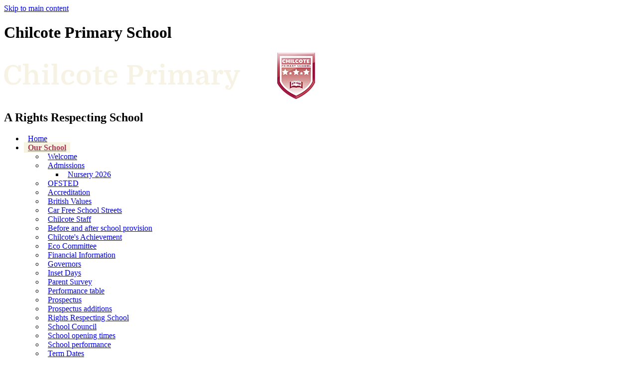

--- FILE ---
content_type: text/html
request_url: https://chilcoteschool.com/Chilcote-s-Achievement/
body_size: 26987
content:
<!-- from CSV -->
<!DOCTYPE html>
<html lang="en">
<head>
	<!--pageID 167202-->
	
	<meta charset="UTF-8">
	<title>Chilcote Primary School - Chilcote's Achievement</title>
	
        <meta name="description" content="chilcoteweb2013" />
        <meta name="keywords" content="" />
        <meta name="author" content="Chilcote Primary School website"/>
        
                <meta name="robots" content="INDEX, FOLLOW"/>
        
	<meta name="rating" content="General"/>
	<meta name="revisit-after" content="2 days"/>
	
            <meta property="og:site_name" content="Chilcote Primary School" />
<meta property="og:title" content="Chilcote's Achievement" />
<meta property="og:url" content="https://www.chilcoteschool.com/Chilcote-s-Achievement" />
<meta property="og:type" content="website" />
<meta name="twitter:card" content="summary" />
<meta name="twitter:title" content="Chilcote's Achievement" />
<meta name="twitter:description" content="Chilcote's Achievement" />
<meta name="twitter:url" content="https://www.chilcoteschool.com/Chilcote-s-Achievement" />


<link rel="shortcut icon" href="/favicon.ico" />
	<link rel="icon" href="/favicon.ico" />
	
<link href="/admin/public/c_boxes_buttons.css" rel="stylesheet" type="text/css" />
<link href="/inc/c.css?v=2"  rel="stylesheet" type="text/css" media="screen" />

<!-- MOBILE / RESPONSIVE -->
	
	<meta name="viewport" content="width=device-width, initial-scale=1, maximum-scale=2">
	

<!-- Import IE8 and IE7 Stylesheets -->

<!--[if lt IE 9]>
	<script src="http://html5shiv.googlecode.com/svn/trunk/html5.js"></script>
	<link href="/inc/c_IE8.css" rel="stylesheet" type="text/css" media="screen" />
<![endif]-->
<!--[if lt IE 8]>
	<link href="/inc/c_IE7.css" rel="stylesheet" type="text/css" media="screen" />
<![endif]-->

<!--[if IE]>
 <div id="ie-warning">
		 <p>Sorry, this version of Internet Explorer <strong>may not support certain features</strong>.<br />
 <p>We recommend <a href="https://www.google.com/chrome/" target="_blank">Google Chrome</a>.</p>
 <a onclick="myFunction()">Thank you but no.</a >
 </div>

 <script>
 function myFunction() {
	 var x = document.getElementById("ie-warning");
	 if (x.style.display === "none") {
		 x.style.display = "block";
	 } else {
	 x.style.display = "none";
		 }
 }
 </script>
		<![endif]-->



<!-- Current position in navigation -->

<style type="text/css">
	.nav li a#nav1665  					 {background: #f7f3e3; color: #a83753; box-shadow: 0 2px 0 0 #f7f3e3, 0 -2px 0 0 #f7f3e3; font-weight: 700;}
	#SideHeadingPages li a#subID167202		{text-decoration: none; background-color: #9c1a3d; color: #f7f3e3;}
	#SideHeadingPages li a#childID167202	{text-decoration: none; background-color: #9c1a3d; color: #f7f3e3;}
	ul li.sidelist_li							{display:none;}
	ul li.PPID167202							{display:block; }
/* Add padding to increase spacing in menu tabs - Kev- 10/05/2022 */
ul.nav li a {
    padding: 0 8px 0 8px;
}

footer {height: 100px;}
@media only screen and (max-width: 770px) {
    footer {
        height: auto !important;
    }
}
</style>

<!-- Import jQuery -->

<script type="text/javascript" src="https://ajax.googleapis.com/ajax/libs/jquery/1.8.3/jquery.min.js"></script>

<!-- If using using Google Webfonts, link to the external CSS file here -->








</head>

<body class="body_167202">



<!-- Wrapper -->

<a href="#mainholder" class="skip-link">Skip to main content</a>

<div id="wrapper">


    <!-- Header -->
		<header>
	        <div class="wrapper">


	                <h1 class="hidden" title="Go to home page">Chilcote Primary School</h1><!-- Title -->
	                <div id="logo-index"><a href="/index.asp"><img src="/i/design/svg/logo.svg" id="logo" alt="Chilcote Primary School"></a></div><!-- Logo -->

									<div class="strapline">
										<h2>A Rights Respecting School</h2>
									</div>

	        </div>
	    </header>


        <nav id="navholder">
        <div class="wrapper">
            <ul id="dmenu" class="nav">
<li><a href="/" id="nav1664">Home</a>
</li><li><a href="/Our-School" id="nav1665">Our School</a>
<ul><li><a href="/Our-School/Welcome">Welcome</a>
</li><li><a href="/Parents/Admissions">Admissions</a>
<ul><li><a href="/Nursery-2025">Nursery 2026</a></li>
</ul></li><li><a href="/Our-School/OFSTED">OFSTED</a>
</li><li><a href="/Accreditation">Accreditation</a>
</li><li><a href="/wwwchilcoteschoolcom">British Values</a>
</li><li><a href="/Car-Free-School-Streets">Car Free School Streets</a>
</li><li><a href="/Chilcote-Staff">Chilcote Staff</a>
</li><li><a href="/Chilcote-Stars-Club">Before and after school provision</a>
</li><li><a href="/Chilcote-s-Achievement">Chilcote's Achievement</a>
</li><li><a href="/Eco-Committee">Eco Committee</a>
</li><li><a href="/Financial-Information">Financial Information</a>
</li><li><a href="/Governors">Governors</a>
</li><li><a href="/Inset-Days">Inset Days</a>
</li><li><a href="/Parents/Parent-Survey">Parent Survey</a>
</li><li><a href="/Performance-table">Performance table</a>
</li><li><a href="/Our-School/Prospectus">Prospectus</a>
</li><li><a href="/Prospectus-additions">Prospectus additions</a>
</li><li><a href="/Rights-Respecting-School">Rights Respecting School</a>
</li><li><a href="/School-Council">School Council</a>
</li><li><a href="/Policies/School-opening-times">School opening times</a>
</li><li><a href="/School-Performance">School performance</a>
</li><li><a href="/Home/Term-Dates">Term Dates</a>
</li><li><a href="/Our-School/Values">Values</a>
</li><li><a href="/Our-School/Vision">Ethos/Vision</a>
</li><li><a href="/Vacancies">Vacancies</a>
</li><li><a href="/Whole-School-Attainment-2023-2024">Whole School Attainment Document 2023-2024</a>
</li></ul></li><li><a href="/Parents/PTA" id="nav1667">Parent Info</a>
<ul><li><a href="/A-guide-to-help-keep-children-safe-online">A guide to help keep children safe online</a>
</li><li><a href="/Attendance">Attendance</a>
</li><li><a href="/Chilcote-School-Reading-Initiative">Book of the Month - Reading Initiative</a>
</li><li><a href="/Communications-Strategy">Communications Strategy</a>
</li><li><a href="/Diary-dates-2022-2023">Diary dates 2025-2026</a>
</li><li><a href="/Policies/Dinner-Menu">Dinner Menu</a>
</li><li><a href="/Early-help-at-Chilcote">Early help at Chilcote</a>
</li><li><a href="/Early-Help-round-up-Hall-Green-families">Early Help round up - Hall Green families</a>
</li><li><a href="/Learning/E-Safety">E Safety</a>
</li><li><a href="/How-we-meet-the-Public-Sector-Equality-Duty">How we meet the Public Sector Equality Duty</a>
</li><li><a href="/House-System">House Teams</a>
</li><li><a href="/Information-for-parents-families-about-respiratory">Information for parents/families about respiratory virus surge in children</a>
</li><li><a href="/Parents/Letters-Home">Letters Home</a>
</li><li><a href="/National-online-safety">Online safety</a>
</li><li><a href="/Parents/PTA">PTA</a>
</li><li><a href="/Pupil-Survey">Pupil Survey</a>
</li><li><a href="/Reception-baseline-assessment">Reception baseline assessment</a>
</li><li><a href="/Residential-Visits-Information-for-Parents">Residential Visits  - Information for Parents</a>
</li><li><a href="/RSHE-Consultation">RSHE Consultation</a>
</li><li><a href="/SATs-Parents-Information">SATs Parents Information</a>
</li><li><a href="/School-Events">School Events</a>
</li><li><a href="/Parents/School-Uniform">School Uniform</a>
</li><li><a href="/Newsletters-2023">Newsletters 2025/2026</a>
</li><li><a href="/Household-Support-Fund">Household Support Fund</a>
</li><li><a href="/Parents/School-Events-Parents-Comments">School Events - Parents Feedback</a>
</li><li><a href="/School-nurse">School nurse</a>
</li><li><a href="/Supporting-my-child-with-reading-at-home">Supporting my child with reading at home</a>
</li><li><a href="/Parents/Useful-Links">Useful Links</a>
</li><li><a href="/Home/Weekly-Updates">Weekly Updates</a>
</li><li><a href="/Parents/Maths-Addition-and-Subtraction-Workshops">Workshops</a>
</li><li><a href="/National-curriculum-assessments-information-for-pa">National curriculum assessments: information for parents</a>
</li></ul></li><li><a href="#" id="nav6545">Curriculum Gallery</a>
<ul><li><a href="/OPPS">OPPS</a>
<ul><li><a href="/Year-1-2023-2024">Year 1 2025/2026</a></li>
<li><a href="/Year-22023-2024">Year 2 2025-2026</a></li>
<li><a href="/Year-3-2023-2024">Year 3 2025-2026</a></li>
<li><a href="/Year-4-2023-2024">Year 4 2025-2026</a></li>
<li><a href="/Year-5-2023-2024">Year 5 2025-2026</a></li>
<li><a href="/Year-6-2023-2024">Year 6 2025-2026</a></li>
</ul></li><li><a href="/Year-Group">Achived Year Groups</a>
<ul><li><a href="/Nursery-26092021212927">2021/2022 Nursery</a></li>
<li><a href="/EYFS">2022/2023 EYFS</a></li>
<li><a href="/KS1">2022/2023 KS1</a></li>
<li><a href="/Reception-24092021221941">2021-2022 Reception</a></li>
<li><a href="/KS2">2022/2023 KS2</a></li>
<li><a href="/Year-1-27092021141859">2021-2022 Year 1</a></li>
<li><a href="/Year-2-27092021142512">2021-2022 Year 2</a></li>
<li><a href="/Communal">2022/2023 Communal</a></li>
<li><a href="/Year-3-27092021142545">2021-2022 Year 3</a></li>
<li><a href="/Year-4-27092021142630">2021 -2022 Year 4</a></li>
<li><a href="/Year-5-10112021154406">2021-2022 Year 5</a></li>
<li><a href="/Year-6-27092021142818">2021-2022 Year 6</a></li>
<li><a href="/Forest-School">2021-2022 Forest School</a></li>
</ul></li></ul></li><li><a href="/Curriculm-Statement" id="nav1666">Curriculum</a>
<ul><li><a href="/Our-Vision-for-Teaching-and-Learning">Our vision for Teaching and Learning</a>
</li><li><a href="/Curriculum-Statement-2023-2024">Curriculum Statement - Intent/Implementation/Impact</a>
</li><li><a href="/EYFS-Curriculum-Statement">Curriculum Overview</a>
</li><li><a href="/Online-Resources">Online Resources</a>
</li><li><a href="/SATs-results-for-Chilcote-School">SATs results</a>
</li><li><a href="#">Nursery</a>
<ul><li><a href="/Outlines-of-work-18092019111008">Outlines of work</a></li>
</ul></li><li><a href="#">Reception</a>
<ul><li><a href="/Meet-the-teacher-19092019113618">Meet the teacher</a></li>
<li><a href="/Outlines-of-work">Outlines of work</a></li>
</ul></li><li><a href="#">Year 1</a>
<ul><li><a href="/Meet-the-teacher-19092019113655">Meet the teacher</a></li>
<li><a href="/Outlines-of-work-19092019103529">Outlines of work</a></li>
<li><a href="/Year-1-Subject-Overview-Map">Year 1 Curriculum map</a></li>
</ul></li><li><a href="#">Year 2</a>
<ul><li><a href="/Meet-the-teacher-19092019113741">Meet the teacher</a></li>
<li><a href="/Outlines-of-work-19092019104139">Outlines of work</a></li>
<li><a href="/Year-2-Subject-Overview-Map">Year 2 Curriculum map</a></li>
</ul></li><li><a href="#">Year 3</a>
<ul><li><a href="/Meet-the-teacher-19092019113804">Meet the teacher</a></li>
<li><a href="/Outlines-of-work-19092019110056">Outlines of work</a></li>
<li><a href="/Year-4-Subject-Overview-Map">Year 3 Curriculum map</a></li>
</ul></li><li><a href="#">Year 4</a>
<ul><li><a href="/Meet-the-teacher-19092019113939">Meet the teacher</a></li>
<li><a href="/Outlines-of-work-19092019110244">Outlines of work</a></li>
<li><a href="/Year-4-Curriculum-maps">Year 4 Curriculum maps</a></li>
</ul></li><li><a href="#">Year 5</a>
<ul><li><a href="/Meet-the-teacher-19092019113958">Meet the teacher</a></li>
<li><a href="/Outlines-of-work-19092019110733">Outlines of work</a></li>
<li><a href="/Year-5-Curriculum-maps">Year 5 Curriculum maps</a></li>
</ul></li><li><a href="#">Year 6</a>
<ul><li><a href="/Outlines-of-work-19092019110829">Outlines of work</a></li>
<li><a href="/Year-6-Curriculum-maps">Year 6 Curriculum maps</a></li>
<li><a href="/Meet-the-teacher-02102023112009">Meet the teacher</a></li>
</ul></li><li><a href="/Remote-Learning-Strategy">Remote Learning Strategy</a>
</li><li><a href="/How-we-meet-the-Public-Sector-Equality-Duty-2023-2">How we meet the Public Sector Equality Duty 2023-2024</a>
</li></ul></li><li><a href="/How-do-I-get-help-for-my-child" id="nav4271">SEN</a>
<ul><li><a href="/SEN-Information">SEN Information</a>
</li><li><a href="/How-do-I-get-help-for-my-child">How do I get help for my child</a>
</li><li><a href="/Useful-documents">Useful documents</a>
</li><li><a href="/Where-can-I-go-to-get-help">Where can I go to get help</a>
</li><li><a href="/The-Birmingham-Local-Offer-Website">The Birmingham Local Offer Website</a>
</li></ul></li><li><a href="#" id="nav6570">Wellbeing & Safeguarding</a>
<ul><li><a href="/Safeguarding">Safeguarding - Key contacts</a>
</li><li><a href="/Visitor-Leaflet">Visitor Leaflet</a>
</li><li><a href="/Wellbeing">Wellbeing</a>
</li><li><a href="/Wellbeing-website-links">Wellbeing website links</a>
</li></ul></li><li><a href="#" id="nav6444">Enrichment</a>
<ul><li><a href="/Chilcote-s-fundraising-achievements">Chilcote's fundraising achievements</a>
</li><li><a href="/Parents/Extra-Curricular-Activities">Extra Curricular Activities</a>
</li><li><a href="/KS2-Dance-Competition">KS2 Dance Competition</a>
</li><li><a href="/Music">Music</a>
</li><li><a href="/Our-vision-for-Enrichment">Our vision for Enrichment</a>
</li><li><a href="/Residential-Visits-and-School-Trips">Residential Visits</a>
</li><li><a href="/Sport-and-PE">Sport and PE</a>
</li><li><a href="/Sports-achievements-outcomes-for-2023-2024">Sports achievements outcomes for 2023/2024</a>
</li><li><a href="/PE-and-Sport-Premium">PE and Sport Premium</a>
</li></ul></li><li><a href="https://www.chilcoteschool.org.uk/News/" id="nav6443">Policies</a>
<ul><li><a href="/Parents/Policies-and-Key-Information">Policies and Key Information</a>
</li><li><a href="/News">Archive of policies</a>
</li><li><a href="/GDPR">GDPR</a>
</li></ul></li><li><a href="/Contact-Us" id="nav1669">Contact</a>
</li></ul>
        </div>
    </nav>
    <!-- NavHolder -->

		

	<!-- Main Holder -->

	<div id="mainholder">

	<div class="ColumnRight">
<nav id="SideHeadingPages" class="SideHeading"><h2>Related Pages</h2>
<ul class="SideList"><li><a href="/Our-School/Welcome" id="subID6304">Welcome</a></li>
<li><a href="/Parents/Admissions" id="subID6309">Admissions</a></li>
<li class="sidelist_li PPID6309"><a href="/Nursery-2025" class="child" id="childID171351">Nursery 2026</a></li>
<li><a href="/Our-School/OFSTED" id="subID6306">OFSTED</a></li>
<li><a href="/Accreditation" id="subID135567">Accreditation</a></li>
<li><a href="/wwwchilcoteschoolcom" id="subID103309">British Values</a></li>
<li><a href="/Car-Free-School-Streets" id="subID147997">Car Free School Streets</a></li>
<li><a href="/Chilcote-Staff" id="subID102957">Chilcote Staff</a></li>
<li><a href="/Chilcote-Stars-Club" id="subID104114">Before and after school provision</a></li>
<li><a href="/Chilcote-s-Achievement" id="subID167202">Chilcote's Achievement</a></li>
<li><a href="/Eco-Committee" id="subID164860">Eco Committee</a></li>
<li><a href="/Financial-Information" id="subID170778">Financial Information</a></li>
<li><a href="/Governors" id="subID6297">Governors</a></li>
<li><a href="/Inset-Days" id="subID120946">Inset Days</a></li>
<li><a href="/Parents/Parent-Survey" id="subID97675">Parent Survey</a></li>
<li><a href="/Performance-table" id="subID170742">Performance table</a></li>
<li><a href="/Our-School/Prospectus" id="subID6305">Prospectus</a></li>
<li><a href="/Prospectus-additions" id="subID154782">Prospectus additions</a></li>
<li><a href="/Rights-Respecting-School" id="subID136621">Rights Respecting School</a></li>
<li><a href="/School-Council" id="subID136720">School Council</a></li>
<li><a href="/Policies/School-opening-times" id="subID161106">School opening times</a></li>
<li><a href="/School-Performance" id="subID135583">School performance</a></li>
<li><a href="/Home/Term-Dates" id="subID109223">Term Dates</a></li>
<li><a href="/Our-School/Values" id="subID6302">Values</a></li>
<li><a href="/Our-School/Vision" id="subID6303">Ethos/Vision</a></li>
<li><a href="/Vacancies" id="subID166550">Vacancies</a></li>
<li><a href="/Whole-School-Attainment-2023-2024" id="subID171008">Whole School Attainment Document 2023-2024</a></li>

</ul></nav>
</div>
<div class="Content2Column">
<h1 class="HTXT">Chilcote's Achievement</h1>

<script type="text/javascript">
  function resizeCrossDomainIframe(id) {
	var iframe = document.getElementById(id);
	window.addEventListener('message', function(event) {
	console.log('doc height='+event.data);
	  //if (event.origin !== other_domain) return; // only accept messages from the specified domain
	  if (isNaN(event.data)) return; // only accept something which can be parsed as a number
	  var height = parseInt(event.data) + 10; // add some extra height to avoid scrollbar
		console.log('var height='+height);
	  iframe.style.height = height + "px";
	}, false);
  }
</script>

            <object width="400" height="500" type="application/pdf" data="/docs/the_fa.pdf#toolbar=1&navpanes=0" id="pdfcontainer1" style="width: calc(100% - 10px); height: calc(100vh - 200px); margin: 30px 0; border:5px solid #525659;"></object>
         
<p>&nbsp;</p>
<p>&nbsp;</p>

<script type="text/javascript">
  function resizeCrossDomainIframe(id) {
	var iframe = document.getElementById(id);
	window.addEventListener('message', function(event) {
	console.log('doc height='+event.data);
	  //if (event.origin !== other_domain) return; // only accept messages from the specified domain
	  if (isNaN(event.data)) return; // only accept something which can be parsed as a number
	  var height = parseInt(event.data) + 10; // add some extra height to avoid scrollbar
		console.log('var height='+height);
	  iframe.style.height = height + "px";
	}, false);
  }
</script>

            <object width="400" height="500" type="application/pdf" data="/docs/chilcote_primary_school__1_.pdf#toolbar=1&navpanes=0" id="pdfcontainer2" style="width: calc(100% - 10px); height: calc(100vh - 200px); margin: 30px 0; border:5px solid #525659;"></object>
         
<p>&nbsp;</p>
<p>&nbsp;</p>

<script type="text/javascript">
  function resizeCrossDomainIframe(id) {
	var iframe = document.getElementById(id);
	window.addEventListener('message', function(event) {
	console.log('doc height='+event.data);
	  //if (event.origin !== other_domain) return; // only accept messages from the specified domain
	  if (isNaN(event.data)) return; // only accept something which can be parsed as a number
	  var height = parseInt(event.data) + 10; // add some extra height to avoid scrollbar
		console.log('var height='+height);
	  iframe.style.height = height + "px";
	}, false);
  }
</script>

            <object width="400" height="500" type="application/pdf" data="/docs/grt_certificate_2024.pdf#toolbar=1&navpanes=0" id="pdfcontainer3" style="width: calc(100% - 10px); height: calc(100vh - 200px); margin: 30px 0; border:5px solid #525659;"></object>
         
<p>&nbsp;</p>
<p>&nbsp;</p>

<script type="text/javascript">
  function resizeCrossDomainIframe(id) {
	var iframe = document.getElementById(id);
	window.addEventListener('message', function(event) {
	console.log('doc height='+event.data);
	  //if (event.origin !== other_domain) return; // only accept messages from the specified domain
	  if (isNaN(event.data)) return; // only accept something which can be parsed as a number
	  var height = parseInt(event.data) + 10; // add some extra height to avoid scrollbar
		console.log('var height='+height);
	  iframe.style.height = height + "px";
	}, false);
  }
</script>

            <object width="400" height="500" type="application/pdf" data="/docs/times_tables.pdf#toolbar=1&navpanes=0" id="pdfcontainer4" style="width: calc(100% - 10px); height: calc(100vh - 200px); margin: 30px 0; border:5px solid #525659;"></object>
         
<p>&nbsp;</p>
</div>


	</div>

</div>

<!-- Footer -->
<footer>
    <div class="wrapper">
<p class="headteacher"> Headteacher: Mrs D Doherty</p>
			<p class="address">
				<img src="/i/design/location-ic.png">
				Chilcote Close, Birmingham, B28 0PB
			</p>

			<p class="telephone">
				<img src="/i/design/telephone-ic.png">
				Tel: 0121 744 5678
			</p>

			<a href="mailto:enquiry@chilcoteschool.com" class="email-footer"><img src="/i/design/mail-ic.png"> enquiry@chilcoteschool.com</a>

    </div>
</footer>


<div class="sub-footer">
<div class="wrapper">
<p class="copyright">&copy; 2026 &middot; <a href="/legal">Legal Information</a></p>

<p id="credit">Primary School Website Design by <a href="https://www.greenhouseschoolwebsites.co.uk" target="_blank">Greenhouse School Websites</a></p>
</div>
</div>


<script type="text/javascript" src="//translate.google.com/translate_a/element.js?cb=googleTranslateElementInit"></script>
<script type="text/javascript">
    function googleTranslateElementInit() {
      new google.translate.TranslateElement({pageLanguage: 'en'}, 'google_translate_element');
    }
</script>

<script type="text/javascript" src="/inc/js/scripts.min.js"></script>
<script type="text/javascript">


	// Mobile Navigation
	$(document).ready(function () {
	$('nav#navholder .wrapper').meanmenu({
	  meanMenuContainer: '#wrapper', // Choose where meanmenu will be placed within the HTML
	  meanScreenWidth: "990", // set the screen width you want meanmenu to kick in at
	  meanRevealPosition: "center", // left right or center positions
	  meanRevealPositionDistance: "", // Tweak the position of the menu from the left / right
	  meanShowChildren: true, // true to show children in the menu, false to hide them
	  meanExpandableChildren: true, // true to allow expand/collapse children
	  meanRemoveAttrs: true, // true to remove classes and IDs, false to keep them
	  meanDisplay: "block", // override display method for table cell based layouts e.g. table-cell
	  removeElements: "" // set to hide page elements
	});
	});

    

    // Backstretch
     $.backstretch([
     "/i/photos/Gallery/home/1G2A2470.jpg" , 
"/i/photos/Gallery/home/1G2A2479.jpg" , 
"/i/photos/Gallery/home/1G2A2562.jpg" , 
"/i/photos/Gallery/home/1G2A2576.jpg" , 

     ], {duration: 6000, fade: 750}
     );

     

	// Reset site search form on focus
	function resetsearch () { $("#search-field").val(""); }

	$(document).ready(function() {

	// Check to see if there's anything in sidebar
	var cl = $('.ColumnLeft nav').length;
	var cr = $('.ColumnRight nav').length;

	// If sidebars are empty, change Content2Column to Content1Column
	if (cl == 0 && cr == 0) {
	  $('.Content2Column').attr('class','Content1Column');
	  $('.ColumnLeft, .ColumnRight').hide();
	}

	// Add parent class to 2nd level links with children
	$("#dmenu li li a").each(function() {
	  if ($(this).next().length > 0) {
	  	$(this).addClass("parent");
	  };
	});

	// Add doubleTapToGo to navigation links
	$("#dmenu li:has(ul)").doubleTapToGo(); /* touch device menus */
	$(".home-links li").doubleTapToGo(); /* touch device menus */

  	});

  	//RESPONSIVE CODE
 	 function checkWidth() {
	var windowSize = $(window).width();
	if (windowSize < 770) {
	  // If mobile: Insert sidebar after Content2Column
	  $(".ColumnLeft").insertAfter(".Content2Column");
    $(".ColumnRight").insertAfter(".Content2Column");
	  $(".home-links").insertAfter("#SideHeadingDiary");
	}
	else {
	  // Otherwise reposition sidebar before Content2Column
	  $(".ColumnLeft").insertBefore(".Content2Column");
	  $(".ColumnRight").insertBefore(".Content2Column");
	}
  }
  checkWidth();
  $(window).bind('resize orientationchange', function() {
    checkWidth();
  });

</script>


<!-- reload on orientation or size change -->
<script type="text/javascript">
    window.onorientationchange = function() { 
        var orientation = window.orientation; 
            switch(orientation) { 
                case 0:
                case 90:
                // case -90: window.location.reload(); 
                break; } 
    };
</script><!--end orientation code-->








<script type="text/javascript" charset="UTF-8" src="/admin/public/cookies.js"></script>



<script type="text/javascript">	
	//// add tableborder class on small displays
	if ($(window).width() < 960) {
		$('table').each(function() {
			if ($(this).prop('scrollWidth') > $(this).width() ) {
				$(this).wrap("<div class='js-scrollable'></div>");
				if (!$(this).attr('class') || !$(this).attr('class').length) $(this).addClass('tableborder')
				new ScrollHint('.js-scrollable');
				}						
			})
	}
	
	if ($(window).width() < 500) {
		var MobileImage = $('#mainholder img');
			MobileImage.each(function () {
				var that = $(this);
				if (that.width() > 200) {
					that.addClass('imagefullwidth');
				}
			})
	}
	
	$( window ).resize(function() {
			$('table').each(function() {
					if (!$(this).attr('class') || !$(this).attr('class').length) $(this).addClass('tableborder')
				})
	});
	//$('table').click(function () {
		//$(".scroll-hint-icon'").hide();
		//});

	// block search from submitting if empty		
	document.getElementById("FS").onsubmit = function () {
		if (!document.getElementById("search-field").value) {
			 document.getElementById("search-field").placeholder='Enter search text';
			return false;
		}
	else {
		document.getElementById("search-submit").disabled = true;
				return true;
		}
	}

// add alt tags to .backstretch images
document.addEventListener('DOMContentLoaded', function () {
function addAltTags() {
const altImages = document.querySelectorAll('.backstretch img');
altImages.forEach(function (img) {if (!img.hasAttribute('alt') || img.getAttribute('alt').trim() === '') {img.setAttribute('alt', 'A photo from Chilcote Primary School');}});}
addAltTags();
const altObserver = new MutationObserver(addAltTags);
altObserver.observe(document.querySelector('.backstretch'), {childList: true,subtree: true});
});
</script> 


<!-- inline modal code -->
	<link rel="stylesheet" href="/admin/inc/FrontEndFiles/modal/gswMultiModal.css">
	<script src="/admin/inc/FrontEndFiles/modal/gswMultiModal.js"></script>
<!-- end modal code -->


<!-- Stats -->

<script>
  (function(i,s,o,g,r,a,m){i['GoogleAnalyticsObject']=r;i[r]=i[r]||function(){
  (i[r].q=i[r].q||[]).push(arguments)},i[r].l=1*new Date();a=s.createElement(o),
  m=s.getElementsByTagName(o)[0];a.async=1;a.src=g;m.parentNode.insertBefore(a,m)
  })(window,document,'script','//www.google-analytics.com/analytics.js','ga');

  ga('create', 'UA-45887494-1', 'chilcoteschool.org.uk');
  ga('send', 'pageview');

</script>

</body>
</html>



--- FILE ---
content_type: image/svg+xml
request_url: https://chilcoteschool.com/i/design/svg/logo.svg
body_size: 26192
content:
<svg
 xmlns="http://www.w3.org/2000/svg"
 xmlns:xlink="http://www.w3.org/1999/xlink"
 width="625px" height="93px">
<image  x="0px" y="0px" width="625px" height="93px"  xlink:href="[data-uri]" />
</svg>
